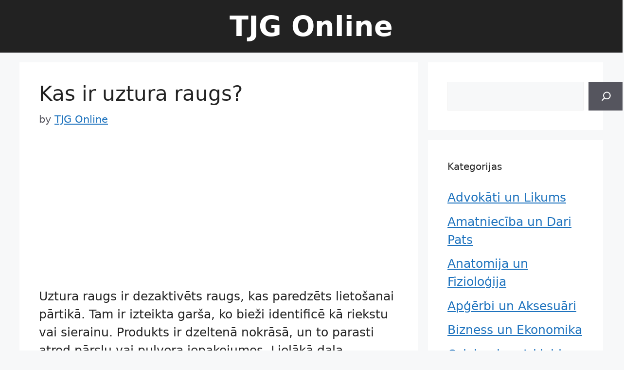

--- FILE ---
content_type: text/html; charset=UTF-8
request_url: https://tjgonline.com/kas-ir-uztura-raugs/
body_size: 16840
content:
<!DOCTYPE html><html lang="en-US" prefix="og: https://ogp.me/ns#"><head><meta charset="UTF-8"><meta name="viewport" content="width=device-width, initial-scale=1"><title>Kas ir uztura raugs? - TJG Online</title><meta name="description" content="Uztura raugs ir dezaktivēts raugs, kas paredzēts lietošanai pārtikā. Tam ir izteikta garša, ko bieži identificē kā riekstu vai sierainu. Produkts ir dzeltenā"/><meta name="robots" content="follow, index, max-snippet:-1, max-video-preview:-1, max-image-preview:large"/><link rel="canonical" href="https://tjgonline.com/kas-ir-uztura-raugs/" /><meta property="og:locale" content="en_US" /><meta property="og:type" content="article" /><meta property="og:title" content="Kas ir uztura raugs? - TJG Online" /><meta property="og:description" content="Uztura raugs ir dezaktivēts raugs, kas paredzēts lietošanai pārtikā. Tam ir izteikta garša, ko bieži identificē kā riekstu vai sierainu. Produkts ir dzeltenā" /><meta property="og:url" content="https://tjgonline.com/kas-ir-uztura-raugs/" /><meta property="og:site_name" content="TJG Online" /><meta property="article:section" content="Fitness un Uzturs" /><meta property="og:image" content="https://tjgonline.com/wp-content/uploads/2023/01/android-chrome-512x512-9.png" /><meta property="og:image:secure_url" content="https://tjgonline.com/wp-content/uploads/2023/01/android-chrome-512x512-9.png" /><meta property="og:image:width" content="512" /><meta property="og:image:height" content="512" /><meta property="og:image:alt" content="Kas ir uztura raugs?" /><meta property="og:image:type" content="image/png" /><meta property="article:published_time" content="2023-01-20T16:06:05+00:00" /><meta name="twitter:card" content="summary_large_image" /><meta name="twitter:title" content="Kas ir uztura raugs? - TJG Online" /><meta name="twitter:description" content="Uztura raugs ir dezaktivēts raugs, kas paredzēts lietošanai pārtikā. Tam ir izteikta garša, ko bieži identificē kā riekstu vai sierainu. Produkts ir dzeltenā" /><meta name="twitter:image" content="https://tjgonline.com/wp-content/uploads/2023/01/android-chrome-512x512-9.png" /><meta name="twitter:label1" content="Written by" /><meta name="twitter:data1" content="TJG Online" /><meta name="twitter:label2" content="Time to read" /><meta name="twitter:data2" content="1 minute" /> <script type="application/ld+json" class="rank-math-schema">{"@context":"https://schema.org","@graph":[{"@type":["Person","Organization"],"@id":"https://tjgonline.com/#person","name":"admin","logo":{"@type":"ImageObject","@id":"https://tjgonline.com/#logo","url":"https://tjgonline.com/wp-content/uploads/2023/01/android-chrome-512x512-9.png","contentUrl":"https://tjgonline.com/wp-content/uploads/2023/01/android-chrome-512x512-9.png","caption":"TJG Online","inLanguage":"en-US","width":"512","height":"512"},"image":{"@type":"ImageObject","@id":"https://tjgonline.com/#logo","url":"https://tjgonline.com/wp-content/uploads/2023/01/android-chrome-512x512-9.png","contentUrl":"https://tjgonline.com/wp-content/uploads/2023/01/android-chrome-512x512-9.png","caption":"TJG Online","inLanguage":"en-US","width":"512","height":"512"}},{"@type":"WebSite","@id":"https://tjgonline.com/#website","url":"https://tjgonline.com","name":"TJG Online","publisher":{"@id":"https://tjgonline.com/#person"},"inLanguage":"en-US"},{"@type":"ImageObject","@id":"https://tjgonline.com/wp-content/uploads/2023/01/android-chrome-512x512-9.png","url":"https://tjgonline.com/wp-content/uploads/2023/01/android-chrome-512x512-9.png","width":"512","height":"512","inLanguage":"en-US"},{"@type":"WebPage","@id":"https://tjgonline.com/kas-ir-uztura-raugs/#webpage","url":"https://tjgonline.com/kas-ir-uztura-raugs/","name":"Kas ir uztura raugs? - TJG Online","datePublished":"2023-01-20T16:06:05+00:00","dateModified":"2023-01-20T16:06:05+00:00","isPartOf":{"@id":"https://tjgonline.com/#website"},"primaryImageOfPage":{"@id":"https://tjgonline.com/wp-content/uploads/2023/01/android-chrome-512x512-9.png"},"inLanguage":"en-US"},{"@type":"Person","@id":"https://tjgonline.com/author/tjgonline/","name":"TJG Online","url":"https://tjgonline.com/author/tjgonline/","image":{"@type":"ImageObject","@id":"https://secure.gravatar.com/avatar/ce7148276fbaea22ba745c4e7d3dcff3c9775571c74025bccdf0a2c062460b9d?s=96&amp;d=mm&amp;r=g","url":"https://secure.gravatar.com/avatar/ce7148276fbaea22ba745c4e7d3dcff3c9775571c74025bccdf0a2c062460b9d?s=96&amp;d=mm&amp;r=g","caption":"TJG Online","inLanguage":"en-US"},"sameAs":["https://tjgonline.com"]},{"@type":"BlogPosting","headline":"Kas ir uztura raugs? - TJG Online","datePublished":"2023-01-20T16:06:05+00:00","dateModified":"2023-01-20T16:06:05+00:00","articleSection":"Fitness un Uzturs","author":{"@id":"https://tjgonline.com/author/tjgonline/","name":"TJG Online"},"publisher":{"@id":"https://tjgonline.com/#person"},"description":"Uztura raugs ir dezaktiv\u0113ts raugs, kas paredz\u0113ts lieto\u0161anai p\u0101rtik\u0101. Tam ir izteikta gar\u0161a, ko bie\u017ei identific\u0113 k\u0101 riekstu vai sierainu. Produkts ir dzelten\u0101","name":"Kas ir uztura raugs? - TJG Online","@id":"https://tjgonline.com/kas-ir-uztura-raugs/#richSnippet","isPartOf":{"@id":"https://tjgonline.com/kas-ir-uztura-raugs/#webpage"},"image":{"@id":"https://tjgonline.com/wp-content/uploads/2023/01/android-chrome-512x512-9.png"},"inLanguage":"en-US","mainEntityOfPage":{"@id":"https://tjgonline.com/kas-ir-uztura-raugs/#webpage"}}]}</script> <link rel="alternate" type="application/rss+xml" title="TJG Online &raquo; Feed" href="https://tjgonline.com/feed/" /><link rel="alternate" title="oEmbed (JSON)" type="application/json+oembed" href="https://tjgonline.com/wp-json/oembed/1.0/embed?url=https%3A%2F%2Ftjgonline.com%2Fkas-ir-uztura-raugs%2F" /><link rel="alternate" title="oEmbed (XML)" type="text/xml+oembed" href="https://tjgonline.com/wp-json/oembed/1.0/embed?url=https%3A%2F%2Ftjgonline.com%2Fkas-ir-uztura-raugs%2F&#038;format=xml" /> <!--noptimize--><script id="tjgon-ready">
			window.advanced_ads_ready=function(e,a){a=a||"complete";var d=function(e){return"interactive"===a?"loading"!==e:"complete"===e};d(document.readyState)?e():document.addEventListener("readystatechange",(function(a){d(a.target.readyState)&&e()}),{once:"interactive"===a})},window.advanced_ads_ready_queue=window.advanced_ads_ready_queue||[];		</script>
		<!--/noptimize--><style id='wp-img-auto-sizes-contain-inline-css'>img:is([sizes=auto i],[sizes^="auto," i]){contain-intrinsic-size:3000px 1500px}
/*# sourceURL=wp-img-auto-sizes-contain-inline-css */</style><style id='wp-emoji-styles-inline-css'>img.wp-smiley, img.emoji {
		display: inline !important;
		border: none !important;
		box-shadow: none !important;
		height: 1em !important;
		width: 1em !important;
		margin: 0 0.07em !important;
		vertical-align: -0.1em !important;
		background: none !important;
		padding: 0 !important;
	}
/*# sourceURL=wp-emoji-styles-inline-css */</style><style id='wp-block-library-inline-css'>:root{--wp-block-synced-color:#7a00df;--wp-block-synced-color--rgb:122,0,223;--wp-bound-block-color:var(--wp-block-synced-color);--wp-editor-canvas-background:#ddd;--wp-admin-theme-color:#007cba;--wp-admin-theme-color--rgb:0,124,186;--wp-admin-theme-color-darker-10:#006ba1;--wp-admin-theme-color-darker-10--rgb:0,107,160.5;--wp-admin-theme-color-darker-20:#005a87;--wp-admin-theme-color-darker-20--rgb:0,90,135;--wp-admin-border-width-focus:2px}@media (min-resolution:192dpi){:root{--wp-admin-border-width-focus:1.5px}}.wp-element-button{cursor:pointer}:root .has-very-light-gray-background-color{background-color:#eee}:root .has-very-dark-gray-background-color{background-color:#313131}:root .has-very-light-gray-color{color:#eee}:root .has-very-dark-gray-color{color:#313131}:root .has-vivid-green-cyan-to-vivid-cyan-blue-gradient-background{background:linear-gradient(135deg,#00d084,#0693e3)}:root .has-purple-crush-gradient-background{background:linear-gradient(135deg,#34e2e4,#4721fb 50%,#ab1dfe)}:root .has-hazy-dawn-gradient-background{background:linear-gradient(135deg,#faaca8,#dad0ec)}:root .has-subdued-olive-gradient-background{background:linear-gradient(135deg,#fafae1,#67a671)}:root .has-atomic-cream-gradient-background{background:linear-gradient(135deg,#fdd79a,#004a59)}:root .has-nightshade-gradient-background{background:linear-gradient(135deg,#330968,#31cdcf)}:root .has-midnight-gradient-background{background:linear-gradient(135deg,#020381,#2874fc)}:root{--wp--preset--font-size--normal:16px;--wp--preset--font-size--huge:42px}.has-regular-font-size{font-size:1em}.has-larger-font-size{font-size:2.625em}.has-normal-font-size{font-size:var(--wp--preset--font-size--normal)}.has-huge-font-size{font-size:var(--wp--preset--font-size--huge)}.has-text-align-center{text-align:center}.has-text-align-left{text-align:left}.has-text-align-right{text-align:right}.has-fit-text{white-space:nowrap!important}#end-resizable-editor-section{display:none}.aligncenter{clear:both}.items-justified-left{justify-content:flex-start}.items-justified-center{justify-content:center}.items-justified-right{justify-content:flex-end}.items-justified-space-between{justify-content:space-between}.screen-reader-text{border:0;clip-path:inset(50%);height:1px;margin:-1px;overflow:hidden;padding:0;position:absolute;width:1px;word-wrap:normal!important}.screen-reader-text:focus{background-color:#ddd;clip-path:none;color:#444;display:block;font-size:1em;height:auto;left:5px;line-height:normal;padding:15px 23px 14px;text-decoration:none;top:5px;width:auto;z-index:100000}html :where(.has-border-color){border-style:solid}html :where([style*=border-top-color]){border-top-style:solid}html :where([style*=border-right-color]){border-right-style:solid}html :where([style*=border-bottom-color]){border-bottom-style:solid}html :where([style*=border-left-color]){border-left-style:solid}html :where([style*=border-width]){border-style:solid}html :where([style*=border-top-width]){border-top-style:solid}html :where([style*=border-right-width]){border-right-style:solid}html :where([style*=border-bottom-width]){border-bottom-style:solid}html :where([style*=border-left-width]){border-left-style:solid}html :where(img[class*=wp-image-]){height:auto;max-width:100%}:where(figure){margin:0 0 1em}html :where(.is-position-sticky){--wp-admin--admin-bar--position-offset:var(--wp-admin--admin-bar--height,0px)}@media screen and (max-width:600px){html :where(.is-position-sticky){--wp-admin--admin-bar--position-offset:0px}}

/*# sourceURL=wp-block-library-inline-css */</style><style id='wp-block-categories-inline-css'>.wp-block-categories{box-sizing:border-box}.wp-block-categories.alignleft{margin-right:2em}.wp-block-categories.alignright{margin-left:2em}.wp-block-categories.wp-block-categories-dropdown.aligncenter{text-align:center}.wp-block-categories .wp-block-categories__label{display:block;width:100%}
/*# sourceURL=https://tjgonline.com/wp-includes/blocks/categories/style.min.css */</style><style id='wp-block-search-inline-css'>.wp-block-search__button{margin-left:10px;word-break:normal}.wp-block-search__button.has-icon{line-height:0}.wp-block-search__button svg{height:1.25em;min-height:24px;min-width:24px;width:1.25em;fill:currentColor;vertical-align:text-bottom}:where(.wp-block-search__button){border:1px solid #ccc;padding:6px 10px}.wp-block-search__inside-wrapper{display:flex;flex:auto;flex-wrap:nowrap;max-width:100%}.wp-block-search__label{width:100%}.wp-block-search.wp-block-search__button-only .wp-block-search__button{box-sizing:border-box;display:flex;flex-shrink:0;justify-content:center;margin-left:0;max-width:100%}.wp-block-search.wp-block-search__button-only .wp-block-search__inside-wrapper{min-width:0!important;transition-property:width}.wp-block-search.wp-block-search__button-only .wp-block-search__input{flex-basis:100%;transition-duration:.3s}.wp-block-search.wp-block-search__button-only.wp-block-search__searchfield-hidden,.wp-block-search.wp-block-search__button-only.wp-block-search__searchfield-hidden .wp-block-search__inside-wrapper{overflow:hidden}.wp-block-search.wp-block-search__button-only.wp-block-search__searchfield-hidden .wp-block-search__input{border-left-width:0!important;border-right-width:0!important;flex-basis:0;flex-grow:0;margin:0;min-width:0!important;padding-left:0!important;padding-right:0!important;width:0!important}:where(.wp-block-search__input){appearance:none;border:1px solid #949494;flex-grow:1;font-family:inherit;font-size:inherit;font-style:inherit;font-weight:inherit;letter-spacing:inherit;line-height:inherit;margin-left:0;margin-right:0;min-width:3rem;padding:8px;text-decoration:unset!important;text-transform:inherit}:where(.wp-block-search__button-inside .wp-block-search__inside-wrapper){background-color:#fff;border:1px solid #949494;box-sizing:border-box;padding:4px}:where(.wp-block-search__button-inside .wp-block-search__inside-wrapper) .wp-block-search__input{border:none;border-radius:0;padding:0 4px}:where(.wp-block-search__button-inside .wp-block-search__inside-wrapper) .wp-block-search__input:focus{outline:none}:where(.wp-block-search__button-inside .wp-block-search__inside-wrapper) :where(.wp-block-search__button){padding:4px 8px}.wp-block-search.aligncenter .wp-block-search__inside-wrapper{margin:auto}.wp-block[data-align=right] .wp-block-search.wp-block-search__button-only .wp-block-search__inside-wrapper{float:right}
/*# sourceURL=https://tjgonline.com/wp-includes/blocks/search/style.min.css */</style><style id='global-styles-inline-css'>:root{--wp--preset--aspect-ratio--square: 1;--wp--preset--aspect-ratio--4-3: 4/3;--wp--preset--aspect-ratio--3-4: 3/4;--wp--preset--aspect-ratio--3-2: 3/2;--wp--preset--aspect-ratio--2-3: 2/3;--wp--preset--aspect-ratio--16-9: 16/9;--wp--preset--aspect-ratio--9-16: 9/16;--wp--preset--color--black: #000000;--wp--preset--color--cyan-bluish-gray: #abb8c3;--wp--preset--color--white: #ffffff;--wp--preset--color--pale-pink: #f78da7;--wp--preset--color--vivid-red: #cf2e2e;--wp--preset--color--luminous-vivid-orange: #ff6900;--wp--preset--color--luminous-vivid-amber: #fcb900;--wp--preset--color--light-green-cyan: #7bdcb5;--wp--preset--color--vivid-green-cyan: #00d084;--wp--preset--color--pale-cyan-blue: #8ed1fc;--wp--preset--color--vivid-cyan-blue: #0693e3;--wp--preset--color--vivid-purple: #9b51e0;--wp--preset--color--contrast: var(--contrast);--wp--preset--color--contrast-2: var(--contrast-2);--wp--preset--color--contrast-3: var(--contrast-3);--wp--preset--color--base: var(--base);--wp--preset--color--base-2: var(--base-2);--wp--preset--color--base-3: var(--base-3);--wp--preset--color--accent: var(--accent);--wp--preset--gradient--vivid-cyan-blue-to-vivid-purple: linear-gradient(135deg,rgb(6,147,227) 0%,rgb(155,81,224) 100%);--wp--preset--gradient--light-green-cyan-to-vivid-green-cyan: linear-gradient(135deg,rgb(122,220,180) 0%,rgb(0,208,130) 100%);--wp--preset--gradient--luminous-vivid-amber-to-luminous-vivid-orange: linear-gradient(135deg,rgb(252,185,0) 0%,rgb(255,105,0) 100%);--wp--preset--gradient--luminous-vivid-orange-to-vivid-red: linear-gradient(135deg,rgb(255,105,0) 0%,rgb(207,46,46) 100%);--wp--preset--gradient--very-light-gray-to-cyan-bluish-gray: linear-gradient(135deg,rgb(238,238,238) 0%,rgb(169,184,195) 100%);--wp--preset--gradient--cool-to-warm-spectrum: linear-gradient(135deg,rgb(74,234,220) 0%,rgb(151,120,209) 20%,rgb(207,42,186) 40%,rgb(238,44,130) 60%,rgb(251,105,98) 80%,rgb(254,248,76) 100%);--wp--preset--gradient--blush-light-purple: linear-gradient(135deg,rgb(255,206,236) 0%,rgb(152,150,240) 100%);--wp--preset--gradient--blush-bordeaux: linear-gradient(135deg,rgb(254,205,165) 0%,rgb(254,45,45) 50%,rgb(107,0,62) 100%);--wp--preset--gradient--luminous-dusk: linear-gradient(135deg,rgb(255,203,112) 0%,rgb(199,81,192) 50%,rgb(65,88,208) 100%);--wp--preset--gradient--pale-ocean: linear-gradient(135deg,rgb(255,245,203) 0%,rgb(182,227,212) 50%,rgb(51,167,181) 100%);--wp--preset--gradient--electric-grass: linear-gradient(135deg,rgb(202,248,128) 0%,rgb(113,206,126) 100%);--wp--preset--gradient--midnight: linear-gradient(135deg,rgb(2,3,129) 0%,rgb(40,116,252) 100%);--wp--preset--font-size--small: 13px;--wp--preset--font-size--medium: 20px;--wp--preset--font-size--large: 36px;--wp--preset--font-size--x-large: 42px;--wp--preset--spacing--20: 0.44rem;--wp--preset--spacing--30: 0.67rem;--wp--preset--spacing--40: 1rem;--wp--preset--spacing--50: 1.5rem;--wp--preset--spacing--60: 2.25rem;--wp--preset--spacing--70: 3.38rem;--wp--preset--spacing--80: 5.06rem;--wp--preset--shadow--natural: 6px 6px 9px rgba(0, 0, 0, 0.2);--wp--preset--shadow--deep: 12px 12px 50px rgba(0, 0, 0, 0.4);--wp--preset--shadow--sharp: 6px 6px 0px rgba(0, 0, 0, 0.2);--wp--preset--shadow--outlined: 6px 6px 0px -3px rgb(255, 255, 255), 6px 6px rgb(0, 0, 0);--wp--preset--shadow--crisp: 6px 6px 0px rgb(0, 0, 0);}:where(.is-layout-flex){gap: 0.5em;}:where(.is-layout-grid){gap: 0.5em;}body .is-layout-flex{display: flex;}.is-layout-flex{flex-wrap: wrap;align-items: center;}.is-layout-flex > :is(*, div){margin: 0;}body .is-layout-grid{display: grid;}.is-layout-grid > :is(*, div){margin: 0;}:where(.wp-block-columns.is-layout-flex){gap: 2em;}:where(.wp-block-columns.is-layout-grid){gap: 2em;}:where(.wp-block-post-template.is-layout-flex){gap: 1.25em;}:where(.wp-block-post-template.is-layout-grid){gap: 1.25em;}.has-black-color{color: var(--wp--preset--color--black) !important;}.has-cyan-bluish-gray-color{color: var(--wp--preset--color--cyan-bluish-gray) !important;}.has-white-color{color: var(--wp--preset--color--white) !important;}.has-pale-pink-color{color: var(--wp--preset--color--pale-pink) !important;}.has-vivid-red-color{color: var(--wp--preset--color--vivid-red) !important;}.has-luminous-vivid-orange-color{color: var(--wp--preset--color--luminous-vivid-orange) !important;}.has-luminous-vivid-amber-color{color: var(--wp--preset--color--luminous-vivid-amber) !important;}.has-light-green-cyan-color{color: var(--wp--preset--color--light-green-cyan) !important;}.has-vivid-green-cyan-color{color: var(--wp--preset--color--vivid-green-cyan) !important;}.has-pale-cyan-blue-color{color: var(--wp--preset--color--pale-cyan-blue) !important;}.has-vivid-cyan-blue-color{color: var(--wp--preset--color--vivid-cyan-blue) !important;}.has-vivid-purple-color{color: var(--wp--preset--color--vivid-purple) !important;}.has-black-background-color{background-color: var(--wp--preset--color--black) !important;}.has-cyan-bluish-gray-background-color{background-color: var(--wp--preset--color--cyan-bluish-gray) !important;}.has-white-background-color{background-color: var(--wp--preset--color--white) !important;}.has-pale-pink-background-color{background-color: var(--wp--preset--color--pale-pink) !important;}.has-vivid-red-background-color{background-color: var(--wp--preset--color--vivid-red) !important;}.has-luminous-vivid-orange-background-color{background-color: var(--wp--preset--color--luminous-vivid-orange) !important;}.has-luminous-vivid-amber-background-color{background-color: var(--wp--preset--color--luminous-vivid-amber) !important;}.has-light-green-cyan-background-color{background-color: var(--wp--preset--color--light-green-cyan) !important;}.has-vivid-green-cyan-background-color{background-color: var(--wp--preset--color--vivid-green-cyan) !important;}.has-pale-cyan-blue-background-color{background-color: var(--wp--preset--color--pale-cyan-blue) !important;}.has-vivid-cyan-blue-background-color{background-color: var(--wp--preset--color--vivid-cyan-blue) !important;}.has-vivid-purple-background-color{background-color: var(--wp--preset--color--vivid-purple) !important;}.has-black-border-color{border-color: var(--wp--preset--color--black) !important;}.has-cyan-bluish-gray-border-color{border-color: var(--wp--preset--color--cyan-bluish-gray) !important;}.has-white-border-color{border-color: var(--wp--preset--color--white) !important;}.has-pale-pink-border-color{border-color: var(--wp--preset--color--pale-pink) !important;}.has-vivid-red-border-color{border-color: var(--wp--preset--color--vivid-red) !important;}.has-luminous-vivid-orange-border-color{border-color: var(--wp--preset--color--luminous-vivid-orange) !important;}.has-luminous-vivid-amber-border-color{border-color: var(--wp--preset--color--luminous-vivid-amber) !important;}.has-light-green-cyan-border-color{border-color: var(--wp--preset--color--light-green-cyan) !important;}.has-vivid-green-cyan-border-color{border-color: var(--wp--preset--color--vivid-green-cyan) !important;}.has-pale-cyan-blue-border-color{border-color: var(--wp--preset--color--pale-cyan-blue) !important;}.has-vivid-cyan-blue-border-color{border-color: var(--wp--preset--color--vivid-cyan-blue) !important;}.has-vivid-purple-border-color{border-color: var(--wp--preset--color--vivid-purple) !important;}.has-vivid-cyan-blue-to-vivid-purple-gradient-background{background: var(--wp--preset--gradient--vivid-cyan-blue-to-vivid-purple) !important;}.has-light-green-cyan-to-vivid-green-cyan-gradient-background{background: var(--wp--preset--gradient--light-green-cyan-to-vivid-green-cyan) !important;}.has-luminous-vivid-amber-to-luminous-vivid-orange-gradient-background{background: var(--wp--preset--gradient--luminous-vivid-amber-to-luminous-vivid-orange) !important;}.has-luminous-vivid-orange-to-vivid-red-gradient-background{background: var(--wp--preset--gradient--luminous-vivid-orange-to-vivid-red) !important;}.has-very-light-gray-to-cyan-bluish-gray-gradient-background{background: var(--wp--preset--gradient--very-light-gray-to-cyan-bluish-gray) !important;}.has-cool-to-warm-spectrum-gradient-background{background: var(--wp--preset--gradient--cool-to-warm-spectrum) !important;}.has-blush-light-purple-gradient-background{background: var(--wp--preset--gradient--blush-light-purple) !important;}.has-blush-bordeaux-gradient-background{background: var(--wp--preset--gradient--blush-bordeaux) !important;}.has-luminous-dusk-gradient-background{background: var(--wp--preset--gradient--luminous-dusk) !important;}.has-pale-ocean-gradient-background{background: var(--wp--preset--gradient--pale-ocean) !important;}.has-electric-grass-gradient-background{background: var(--wp--preset--gradient--electric-grass) !important;}.has-midnight-gradient-background{background: var(--wp--preset--gradient--midnight) !important;}.has-small-font-size{font-size: var(--wp--preset--font-size--small) !important;}.has-medium-font-size{font-size: var(--wp--preset--font-size--medium) !important;}.has-large-font-size{font-size: var(--wp--preset--font-size--large) !important;}.has-x-large-font-size{font-size: var(--wp--preset--font-size--x-large) !important;}
/*# sourceURL=global-styles-inline-css */</style><style id='classic-theme-styles-inline-css'>/*! This file is auto-generated */
.wp-block-button__link{color:#fff;background-color:#32373c;border-radius:9999px;box-shadow:none;text-decoration:none;padding:calc(.667em + 2px) calc(1.333em + 2px);font-size:1.125em}.wp-block-file__button{background:#32373c;color:#fff;text-decoration:none}
/*# sourceURL=/wp-includes/css/classic-themes.min.css */</style><link rel='stylesheet' id='contact-form-7-css' href='https://tjgonline.com/wp-content/cache/autoptimize/css/autoptimize_single_64ac31699f5326cb3c76122498b76f66.css?ver=6.1.4' media='all' /><link rel='stylesheet' id='generate-widget-areas-css' href='https://tjgonline.com/wp-content/themes/generatepress/assets/css/components/widget-areas.min.css?ver=3.6.1' media='all' /><link rel='stylesheet' id='generate-style-css' href='https://tjgonline.com/wp-content/themes/generatepress/assets/css/main.min.css?ver=3.6.1' media='all' /><style id='generate-style-inline-css'>body{background-color:var(--base-2);color:var(--contrast);}a{color:var(--accent);}a{text-decoration:underline;}.entry-title a, .site-branding a, a.button, .wp-block-button__link, .main-navigation a{text-decoration:none;}a:hover, a:focus, a:active{color:var(--contrast);}.wp-block-group__inner-container{max-width:1200px;margin-left:auto;margin-right:auto;}:root{--contrast:#222222;--contrast-2:#575760;--contrast-3:#b2b2be;--base:#f0f0f0;--base-2:#f7f8f9;--base-3:#ffffff;--accent:#1e73be;}:root .has-contrast-color{color:var(--contrast);}:root .has-contrast-background-color{background-color:var(--contrast);}:root .has-contrast-2-color{color:var(--contrast-2);}:root .has-contrast-2-background-color{background-color:var(--contrast-2);}:root .has-contrast-3-color{color:var(--contrast-3);}:root .has-contrast-3-background-color{background-color:var(--contrast-3);}:root .has-base-color{color:var(--base);}:root .has-base-background-color{background-color:var(--base);}:root .has-base-2-color{color:var(--base-2);}:root .has-base-2-background-color{background-color:var(--base-2);}:root .has-base-3-color{color:var(--base-3);}:root .has-base-3-background-color{background-color:var(--base-3);}:root .has-accent-color{color:var(--accent);}:root .has-accent-background-color{background-color:var(--accent);}.main-title{font-size:57px;}body, button, input, select, textarea{font-size:25px;}.top-bar{background-color:#636363;color:#ffffff;}.top-bar a{color:#ffffff;}.top-bar a:hover{color:#303030;}.site-header{background-color:var(--contrast);color:var(--base-3);}.main-title a,.main-title a:hover{color:var(--base-3);}.site-description{color:var(--contrast-2);}.main-navigation,.main-navigation ul ul{background-color:var(--base-3);}.main-navigation .main-nav ul li a, .main-navigation .menu-toggle, .main-navigation .menu-bar-items{color:var(--contrast);}.main-navigation .main-nav ul li:not([class*="current-menu-"]):hover > a, .main-navigation .main-nav ul li:not([class*="current-menu-"]):focus > a, .main-navigation .main-nav ul li.sfHover:not([class*="current-menu-"]) > a, .main-navigation .menu-bar-item:hover > a, .main-navigation .menu-bar-item.sfHover > a{color:var(--accent);}button.menu-toggle:hover,button.menu-toggle:focus{color:var(--contrast);}.main-navigation .main-nav ul li[class*="current-menu-"] > a{color:var(--accent);}.navigation-search input[type="search"],.navigation-search input[type="search"]:active, .navigation-search input[type="search"]:focus, .main-navigation .main-nav ul li.search-item.active > a, .main-navigation .menu-bar-items .search-item.active > a{color:var(--accent);}.main-navigation ul ul{background-color:var(--base);}.separate-containers .inside-article, .separate-containers .comments-area, .separate-containers .page-header, .one-container .container, .separate-containers .paging-navigation, .inside-page-header{background-color:var(--base-3);}.entry-title a{color:var(--contrast);}.entry-title a:hover{color:var(--contrast-2);}.entry-meta{color:var(--contrast-2);}.sidebar .widget{background-color:var(--base-3);}.footer-widgets{background-color:var(--base-3);}.site-info{background-color:var(--base-3);}input[type="text"],input[type="email"],input[type="url"],input[type="password"],input[type="search"],input[type="tel"],input[type="number"],textarea,select{color:var(--contrast);background-color:var(--base-2);border-color:var(--base);}input[type="text"]:focus,input[type="email"]:focus,input[type="url"]:focus,input[type="password"]:focus,input[type="search"]:focus,input[type="tel"]:focus,input[type="number"]:focus,textarea:focus,select:focus{color:var(--contrast);background-color:var(--base-2);border-color:var(--contrast-3);}button,html input[type="button"],input[type="reset"],input[type="submit"],a.button,a.wp-block-button__link:not(.has-background){color:#ffffff;background-color:#55555e;}button:hover,html input[type="button"]:hover,input[type="reset"]:hover,input[type="submit"]:hover,a.button:hover,button:focus,html input[type="button"]:focus,input[type="reset"]:focus,input[type="submit"]:focus,a.button:focus,a.wp-block-button__link:not(.has-background):active,a.wp-block-button__link:not(.has-background):focus,a.wp-block-button__link:not(.has-background):hover{color:#ffffff;background-color:#3f4047;}a.generate-back-to-top{background-color:rgba( 0,0,0,0.4 );color:#ffffff;}a.generate-back-to-top:hover,a.generate-back-to-top:focus{background-color:rgba( 0,0,0,0.6 );color:#ffffff;}:root{--gp-search-modal-bg-color:var(--base-3);--gp-search-modal-text-color:var(--contrast);--gp-search-modal-overlay-bg-color:rgba(0,0,0,0.2);}@media (max-width:768px){.main-navigation .menu-bar-item:hover > a, .main-navigation .menu-bar-item.sfHover > a{background:none;color:var(--contrast);}}.nav-below-header .main-navigation .inside-navigation.grid-container, .nav-above-header .main-navigation .inside-navigation.grid-container{padding:0px 20px 0px 20px;}.site-main .wp-block-group__inner-container{padding:40px;}.separate-containers .paging-navigation{padding-top:20px;padding-bottom:20px;}.entry-content .alignwide, body:not(.no-sidebar) .entry-content .alignfull{margin-left:-40px;width:calc(100% + 80px);max-width:calc(100% + 80px);}.rtl .menu-item-has-children .dropdown-menu-toggle{padding-left:20px;}.rtl .main-navigation .main-nav ul li.menu-item-has-children > a{padding-right:20px;}@media (max-width:768px){.separate-containers .inside-article, .separate-containers .comments-area, .separate-containers .page-header, .separate-containers .paging-navigation, .one-container .site-content, .inside-page-header{padding:30px;}.site-main .wp-block-group__inner-container{padding:30px;}.inside-top-bar{padding-right:30px;padding-left:30px;}.inside-header{padding-right:30px;padding-left:30px;}.widget-area .widget{padding-top:30px;padding-right:30px;padding-bottom:30px;padding-left:30px;}.footer-widgets-container{padding-top:30px;padding-right:30px;padding-bottom:30px;padding-left:30px;}.inside-site-info{padding-right:30px;padding-left:30px;}.entry-content .alignwide, body:not(.no-sidebar) .entry-content .alignfull{margin-left:-30px;width:calc(100% + 60px);max-width:calc(100% + 60px);}.one-container .site-main .paging-navigation{margin-bottom:20px;}}/* End cached CSS */.is-right-sidebar{width:30%;}.is-left-sidebar{width:30%;}.site-content .content-area{width:70%;}@media (max-width:768px){.main-navigation .menu-toggle,.sidebar-nav-mobile:not(#sticky-placeholder){display:block;}.main-navigation ul,.gen-sidebar-nav,.main-navigation:not(.slideout-navigation):not(.toggled) .main-nav > ul,.has-inline-mobile-toggle #site-navigation .inside-navigation > *:not(.navigation-search):not(.main-nav){display:none;}.nav-align-right .inside-navigation,.nav-align-center .inside-navigation{justify-content:space-between;}}
/*# sourceURL=generate-style-inline-css */</style><link rel="https://api.w.org/" href="https://tjgonline.com/wp-json/" /><link rel="alternate" title="JSON" type="application/json" href="https://tjgonline.com/wp-json/wp/v2/posts/26183" /><link rel="EditURI" type="application/rsd+xml" title="RSD" href="https://tjgonline.com/xmlrpc.php?rsd" /><meta name="generator" content="WordPress 6.9" /><link rel='shortlink' href='https://tjgonline.com/?p=26183' />  <script async src="https://pagead2.googlesyndication.com/pagead/js/adsbygoogle.js?client=ca-pub-3280512438126583"
     crossorigin="anonymous"></script> <link rel="shortcut icon" href="https://tjgonline.com/wp-content/uploads/2023/01/android-chrome-512x512-1.png" /><link rel="icon" href="https://tjgonline.com/wp-content/uploads/2023/01/android-chrome-512x512-2.png" type="image/gif"/><link rel="icon" href="https://tjgonline.com/wp-content/uploads/2023/01/android-chrome-512x512-3.png" type="image/png"/><link rel="apple-touch-icon" href="https://tjgonline.com/wp-content/uploads/2023/01/android-chrome-512x512-4.png" /><link rel='stylesheet' id='yarppRelatedCss-css' href='https://tjgonline.com/wp-content/cache/autoptimize/css/autoptimize_single_825acc65c7a3728f76a5b39cdc177e6f.css?ver=5.30.11' media='all' /></head><body class="wp-singular post-template-default single single-post postid-26183 single-format-standard wp-embed-responsive wp-theme-generatepress post-image-above-header post-image-aligned-center right-sidebar nav-below-header separate-containers header-aligned-center dropdown-hover aa-prefix-tjgon-" itemtype="https://schema.org/Blog" itemscope> <a class="screen-reader-text skip-link" href="#content" title="Skip to content">Skip to content</a><header class="site-header" id="masthead" aria-label="Site"  itemtype="https://schema.org/WPHeader" itemscope><div class="inside-header grid-container"><div class="site-branding"><p class="main-title" itemprop="headline"> <a href="https://tjgonline.com/" rel="home">TJG Online</a></p></div></div></header><div class="site grid-container container hfeed" id="page"><div class="site-content" id="content"><div class="content-area" id="primary"><main class="site-main" id="main"><article id="post-26183" class="post-26183 post type-post status-publish format-standard hentry category-fitness-un-uzturs" itemtype="https://schema.org/CreativeWork" itemscope><div class="inside-article"><header class="entry-header"><h1 class="entry-title" itemprop="headline">Kas ir uztura raugs?</h1><div class="entry-meta"> <span class="byline">by <span class="author vcard" itemprop="author" itemtype="https://schema.org/Person" itemscope><a class="url fn n" href="https://tjgonline.com/author/tjgonline/" title="View all posts by TJG Online" rel="author" itemprop="url"><span class="author-name" itemprop="name">TJG Online</span></a></span></span></div></header><div class="entry-content" itemprop="text"><div class="tjgon-before-content" id="tjgon-3881766293"><script async src="//pagead2.googlesyndication.com/pagead/js/adsbygoogle.js?client=ca-pub-3280512438126583" crossorigin="anonymous"></script><ins class="adsbygoogle" style="display:block;" data-ad-client="ca-pub-3280512438126583" 
data-ad-slot="4230434916" 
data-ad-format="auto"></ins> <script>(adsbygoogle = window.adsbygoogle || []).push({});</script> </div><p>Uztura raugs ir dezaktivēts raugs, kas paredzēts lietošanai pārtikā. Tam ir izteikta garša, ko bieži identificē kā riekstu vai sierainu. Produkts ir dzeltenā nokrāsā, un to parasti atrod pārslu vai pulvera iepakojumos. Lielākā daļa patērētāju izmanto uztura raugu kā sastāvdaļu receptēs vai kā garšvielu.</p><p>Visbiežāk izmantotā rauga suga ir Saccharomyces cerevisiae, ko bieži izmanto arī daudzu alus un maizes pagatavošanai, lai gan tos kultivē un gatavo atšķirīgi. Atšķirībā no šiem citiem produktiem uztura raugs ir deaktivizēts, kas nozīmē, ka tas vairs nedzīvo un neradīs tādus efektus kā dzīvs raugs, piemēram, rūgst maizi. Šī deaktivizēšana ir rauga pasterizācijas un žāvēšanas rezultāts. Lai gan alus raugs bieži izskatās līdzīgs šim produktam, tā garša atšķiras, tāpēc patērētājiem, pērkot raugu, jābūt piesardzīgiem, ka viņi iegūst savam lietojumam pareizo raugu.</p><div class="tjgon-content" id="tjgon-3735398939"><script async src="//pagead2.googlesyndication.com/pagead/js/adsbygoogle.js?client=ca-pub-3280512438126583" crossorigin="anonymous"></script><ins class="adsbygoogle" style="display:block;" data-ad-client="ca-pub-3280512438126583" 
data-ad-slot="" 
data-ad-format="auto"></ins> <script>(adsbygoogle = window.adsbygoogle || []).push({});</script> </div><p>Kā uztura bagātinātājs uztura raugs tiek uzskatīts par labu olbaltumvielu un B kompleksa vitamīnu, kā arī citu vitamīnu avotu. Tas ir pilnvērtīgs proteīns, kas satur 18 aminoskābes. Daži zīmoli ir bagātināti ar B12 vitamīnu, ko pievieno raugam. Šīs priekšrocības padara deaktivizētu raugu par populāru sastāvdaļu un garšvielu vegānu ēdienos, kam var nebūt šo īpašību. Produktam ir maz tauku un nātrija, tāpēc vegāniem un ne-vegāniem bieži izmanto kā garšvielu siera, sāls vai sviesta vietā.</p><p>Lai gan uztura raugs ir populārs vegāniem un veģetāriešiem, jo ​​tas labvēlīgi ietekmē veselību, dažās jomās tas ir arī standarta garšviela. Pat cilvēki bez diētas ierobežojumiem to bauda tikai garšas dēļ. Produkts ir pieejams iepakots ar daudziem zīmolu nosaukumiem dažādās valstīs visā pasaulē, lai gan tas bieži vien ir pieejams vairumā tajos pašos veikalos, kur tas ir populārs. Lai gan produkts kļuva populārs 20. gadsimta beigās, parasti tiek teikts, ka senie ēģiptieši izmantoja uztura raugu jau 1550. gadā pirms mūsu ēras, tāpēc tam ir sena diētas lietošanas vēsture.</p><div class="tjgon-content_2" id="tjgon-3653149522"><script async src="//pagead2.googlesyndication.com/pagead/js/adsbygoogle.js?client=ca-pub-3280512438126583" crossorigin="anonymous"></script><ins class="adsbygoogle" style="display:block;" data-ad-client="ca-pub-3280512438126583" 
data-ad-slot="" 
data-ad-format="auto"></ins> <script>(adsbygoogle = window.adsbygoogle || []).push({});</script> </div><p>Uztura rauga unikālā garša padara to par populāru sastāvdaļu gan ražotajos, gan mājās gatavotajos vegānu sieros. To izmanto arī kā sastāvdaļu, gatavojot kastroļus, mērces un citus pikantus ēdienus. Kā garšvielu to bieži apkaisa uz kartupeļiem, salātiem vai popkorna. Uztura rauga iespējamās izmantošanas iespējas ir tik plašas, cik vēlas pavārs, kurš to izmanto, un, lietojot arvien biežāk, produktam turpina parādīties jauni lietojumi.</p><div class="tjgon-after-content" id="tjgon-3016884802"><script async src="//pagead2.googlesyndication.com/pagead/js/adsbygoogle.js?client=ca-pub-3280512438126583" crossorigin="anonymous"></script><ins class="adsbygoogle" style="display:block;" data-ad-client="ca-pub-3280512438126583" 
data-ad-slot="" 
data-ad-format="auto"></ins> <script>(adsbygoogle = window.adsbygoogle || []).push({});</script> </div><div class='yarpp yarpp-related yarpp-related-website yarpp-template-list'> <font size="15">+++</font><ol><li><h2><a href="https://tjgonline.com/kas-ir-deaktivizets-raugs/" rel="bookmark" title="Kas ir deaktivizēts raugs?">Kas ir deaktivizēts raugs?</a></li></h2><li><h2><a href="https://tjgonline.com/kada-ir-saistiba-starp-uztura-raugu-un-candida/" rel="bookmark" title="Kāda ir saistība starp uztura raugu un Candida?">Kāda ir saistība starp uztura raugu un Candida?</a></li></h2><li><h2><a href="https://tjgonline.com/kas-ir-atri-uzlecosais-raugs/" rel="bookmark" title="Kas ir ātri uzlecošais raugs?">Kas ir ātri uzlecošais raugs?</a></li></h2><li><h2><a href="https://tjgonline.com/kas-ir-maizes-masinas-raugs/" rel="bookmark" title="Kas ir maizes mašīnas raugs?">Kas ir maizes mašīnas raugs?</a></li></h2><li><h2><a href="https://tjgonline.com/ka-izveleties-labako-aktivo-sauso-raugu/" rel="bookmark" title="Kā izvēlēties labāko aktīvo sauso raugu?">Kā izvēlēties labāko aktīvo sauso raugu?</a></li></h2><li><h2><a href="https://tjgonline.com/kas-ir-saspiestais-raugs/" rel="bookmark" title="Kas ir saspiestais raugs?">Kas ir saspiestais raugs?</a></li></h2><li><h2><a href="https://tjgonline.com/kas-ir-alus-raugs/" rel="bookmark" title="Kas ir alus raugs?">Kas ir alus raugs?</a></li></h2><li><h2><a href="https://tjgonline.com/kada-ir-atskiriba-starp-uztura-raugu-un-alus-raugu/" rel="bookmark" title="Kāda ir atšķirība starp uztura raugu un alus raugu?">Kāda ir atšķirība starp uztura raugu un alus raugu?</a></li></h2></ol></div></div><footer class="entry-meta" aria-label="Entry meta"> <span class="cat-links"><span class="gp-icon icon-categories"><svg viewBox="0 0 512 512" aria-hidden="true" xmlns="http://www.w3.org/2000/svg" width="1em" height="1em"><path d="M0 112c0-26.51 21.49-48 48-48h110.014a48 48 0 0143.592 27.907l12.349 26.791A16 16 0 00228.486 128H464c26.51 0 48 21.49 48 48v224c0 26.51-21.49 48-48 48H48c-26.51 0-48-21.49-48-48V112z" /></svg></span><span class="screen-reader-text">Categories </span><a href="https://tjgonline.com/category/fitness-un-uzturs/" rel="category tag">Fitness un Uzturs</a></span><nav id="nav-below" class="post-navigation" aria-label="Posts"><div class="nav-previous"><span class="gp-icon icon-arrow-left"><svg viewBox="0 0 192 512" aria-hidden="true" xmlns="http://www.w3.org/2000/svg" width="1em" height="1em" fill-rule="evenodd" clip-rule="evenodd" stroke-linejoin="round" stroke-miterlimit="1.414"><path d="M178.425 138.212c0 2.265-1.133 4.813-2.832 6.512L64.276 256.001l111.317 111.277c1.7 1.7 2.832 4.247 2.832 6.513 0 2.265-1.133 4.813-2.832 6.512L161.43 394.46c-1.7 1.7-4.249 2.832-6.514 2.832-2.266 0-4.816-1.133-6.515-2.832L16.407 262.514c-1.699-1.7-2.832-4.248-2.832-6.513 0-2.265 1.133-4.813 2.832-6.512l131.994-131.947c1.7-1.699 4.249-2.831 6.515-2.831 2.265 0 4.815 1.132 6.514 2.831l14.163 14.157c1.7 1.7 2.832 3.965 2.832 6.513z" fill-rule="nonzero" /></svg></span><span class="prev"><a href="https://tjgonline.com/kas-ir-griesanas-skeres/" rel="prev">Kas ir griešanas šķēres?</a></span></div><div class="nav-next"><span class="gp-icon icon-arrow-right"><svg viewBox="0 0 192 512" aria-hidden="true" xmlns="http://www.w3.org/2000/svg" width="1em" height="1em" fill-rule="evenodd" clip-rule="evenodd" stroke-linejoin="round" stroke-miterlimit="1.414"><path d="M178.425 256.001c0 2.266-1.133 4.815-2.832 6.515L43.599 394.509c-1.7 1.7-4.248 2.833-6.514 2.833s-4.816-1.133-6.515-2.833l-14.163-14.162c-1.699-1.7-2.832-3.966-2.832-6.515 0-2.266 1.133-4.815 2.832-6.515l111.317-111.316L16.407 144.685c-1.699-1.7-2.832-4.249-2.832-6.515s1.133-4.815 2.832-6.515l14.163-14.162c1.7-1.7 4.249-2.833 6.515-2.833s4.815 1.133 6.514 2.833l131.994 131.993c1.7 1.7 2.832 4.249 2.832 6.515z" fill-rule="nonzero" /></svg></span><span class="next"><a href="https://tjgonline.com/kadi-ir-dazadi-sejas-masku-veidi/" rel="next">Kādi ir dažādi sejas masku veidi?</a></span></div></nav></footer></div></article></main></div><div class="widget-area sidebar is-right-sidebar" id="right-sidebar"><div class="inside-right-sidebar"><aside id="block-2" class="widget inner-padding widget_block widget_search"><form role="search" method="get" action="https://tjgonline.com/" class="wp-block-search__button-outside wp-block-search__icon-button wp-block-search"    ><label class="wp-block-search__label screen-reader-text" for="wp-block-search__input-1" >Search</label><div class="wp-block-search__inside-wrapper" ><input class="wp-block-search__input" id="wp-block-search__input-1" placeholder="" value="" type="search" name="s" required /><button aria-label="Search" class="wp-block-search__button has-icon wp-element-button" type="submit" ><svg class="search-icon" viewBox="0 0 24 24" width="24" height="24"> <path d="M13 5c-3.3 0-6 2.7-6 6 0 1.4.5 2.7 1.3 3.7l-3.8 3.8 1.1 1.1 3.8-3.8c1 .8 2.3 1.3 3.7 1.3 3.3 0 6-2.7 6-6S16.3 5 13 5zm0 10.5c-2.5 0-4.5-2-4.5-4.5s2-4.5 4.5-4.5 4.5 2 4.5 4.5-2 4.5-4.5 4.5z"></path> </svg></button></div></form></aside><aside id="block-10" class="widget inner-padding widget_block"><h3 class="widget-title">Kategorijas</h3><div class="wp-widget-group__inner-blocks"><ul class="wp-block-categories-list wp-block-categories"><li class="cat-item cat-item-20"><a href="https://tjgonline.com/category/advokati-un-likums/">Advokāti un Likums</a></li><li class="cat-item cat-item-8"><a href="https://tjgonline.com/category/amatnieciba-un-dari-pats/">Amatniecība un Dari Pats</a></li><li class="cat-item cat-item-2"><a href="https://tjgonline.com/category/anatomija-un-fiziologija/">Anatomija un Fizioloģija</a></li><li class="cat-item cat-item-11"><a href="https://tjgonline.com/category/apgerbi-un-aksesuari/">Apģērbi un Aksesuāri</a></li><li class="cat-item cat-item-6"><a href="https://tjgonline.com/category/bizness-un-ekonomika/">Bizness un Ekonomika</a></li><li class="cat-item cat-item-26"><a href="https://tjgonline.com/category/celojumi-un-izklaide/">Ceļojumi un Izklaide</a></li><li class="cat-item cat-item-23"><a href="https://tjgonline.com/category/cilveki/">Cilvēki</a></li><li class="cat-item cat-item-22"><a href="https://tjgonline.com/category/dazadi/">Dažādi</a></li><li class="cat-item cat-item-3"><a href="https://tjgonline.com/category/dzivnieki-un-vide/">Dzīvnieki un Vide</a></li><li class="cat-item cat-item-13"><a href="https://tjgonline.com/category/ediens-un-gatavosana/">Ēdiens un Gatavošana</a></li><li class="cat-item cat-item-12"><a href="https://tjgonline.com/category/finanses-un-investicijas/">Finanses un Investīcijas</a></li><li class="cat-item cat-item-9"><a href="https://tjgonline.com/category/fitness-un-uzturs/">Fitness un Uzturs</a></li><li class="cat-item cat-item-10"><a href="https://tjgonline.com/category/izglitiba-un-apmaciba/">Izglītība un Apmācība</a></li><li class="cat-item cat-item-17"><a href="https://tjgonline.com/category/maja-un-darzs/">Māja un Dārzs</a></li><li class="cat-item cat-item-4"><a href="https://tjgonline.com/category/maksla-un-muzika/">Māksla un Mūzika</a></li><li class="cat-item cat-item-21"><a href="https://tjgonline.com/category/medicina-un-arstesana/">Medicīna un Ārstēšana</a></li><li class="cat-item cat-item-28"><a href="https://tjgonline.com/category/pasaule/">Pasaule</a></li><li class="cat-item cat-item-18"><a href="https://tjgonline.com/category/razosana-un-rupnieciba/">Ražošana un Rūpniecība</a></li><li class="cat-item cat-item-27"><a href="https://tjgonline.com/category/savienotas-valstis/">Savienotās Valstis</a></li><li class="cat-item cat-item-5"><a href="https://tjgonline.com/category/skaistums-un-personiga-aprupe/">Skaistums un Personīgā Aprūpe</a></li><li class="cat-item cat-item-16"><a href="https://tjgonline.com/category/sports-un-valasprieki/">Sports un Vaļasprieki</a></li><li class="cat-item cat-item-25"><a href="https://tjgonline.com/category/tehnologijas-un-sikriki/">Tehnoloģijas un Sīkrīki</a></li><li class="cat-item cat-item-7"><a href="https://tjgonline.com/category/transports/">Transports</a></li><li class="cat-item cat-item-19"><a href="https://tjgonline.com/category/valoda-un-humanitaras-zinatnes/">Valoda un Humanitārās Zinātnes</a></li><li class="cat-item cat-item-14"><a href="https://tjgonline.com/category/veseliba-un-labsajuta/">Veselība un Labsajūta</a></li><li class="cat-item cat-item-15"><a href="https://tjgonline.com/category/vesture-un-valdiba/">Vēsture un Valdība</a></li><li class="cat-item cat-item-24"><a href="https://tjgonline.com/category/zinatne-un-inzenierzinatnes/">Zinātne un Inženierzinātnes</a></li></ul></div></aside></div></div></div></div><div class="site-footer footer-bar-active footer-bar-align-right"><footer class="site-info" aria-label="Site"  itemtype="https://schema.org/WPFooter" itemscope><div class="inside-site-info grid-container"><div class="footer-bar"><aside id="nav_menu-3" class="widget inner-padding widget_nav_menu"><div class="menu-menu-1-container"><ul id="menu-menu-1" class="menu"><li id="menu-item-132977" class="menu-item menu-item-type-post_type menu-item-object-page menu-item-132977"><a href="https://tjgonline.com/par-mums/">Par Mums</a></li><li id="menu-item-132979" class="menu-item menu-item-type-post_type menu-item-object-page menu-item-132979"><a href="https://tjgonline.com/sazinaties/">Sazināties</a></li><li id="menu-item-132975" class="menu-item menu-item-type-post_type menu-item-object-page menu-item-132975"><a href="https://tjgonline.com/atruna/">Atruna</a></li><li id="menu-item-132978" class="menu-item menu-item-type-post_type menu-item-object-page menu-item-132978"><a href="https://tjgonline.com/privatuma-politika/">Privātuma Politika</a></li><li id="menu-item-132976" class="menu-item menu-item-type-post_type menu-item-object-page menu-item-132976"><a href="https://tjgonline.com/noteikumi-un-nosacijumi/">Noteikumi un Nosacījumi</a></li></ul></div></aside></div><div class="copyright-bar"> &copy; 2026 TJG Online</div></div></footer></div> <script type="speculationrules">{"prefetch":[{"source":"document","where":{"and":[{"href_matches":"/*"},{"not":{"href_matches":["/wp-*.php","/wp-admin/*","/wp-content/uploads/*","/wp-content/*","/wp-content/plugins/*","/wp-content/themes/generatepress/*","/*\\?(.+)"]}},{"not":{"selector_matches":"a[rel~=\"nofollow\"]"}},{"not":{"selector_matches":".no-prefetch, .no-prefetch a"}}]},"eagerness":"conservative"}]}</script> <script defer id="generate-a11y" src="[data-uri]"></script> <script src="https://tjgonline.com/wp-includes/js/dist/hooks.min.js?ver=dd5603f07f9220ed27f1" id="wp-hooks-js"></script> <script src="https://tjgonline.com/wp-includes/js/dist/i18n.min.js?ver=c26c3dc7bed366793375" id="wp-i18n-js"></script> <script defer id="wp-i18n-js-after" src="[data-uri]"></script> <script defer src="https://tjgonline.com/wp-content/cache/autoptimize/js/autoptimize_single_96e7dc3f0e8559e4a3f3ca40b17ab9c3.js?ver=6.1.4" id="swv-js"></script> <script defer id="contact-form-7-js-before" src="[data-uri]"></script> <script defer src="https://tjgonline.com/wp-content/cache/autoptimize/js/autoptimize_single_2912c657d0592cc532dff73d0d2ce7bb.js?ver=6.1.4" id="contact-form-7-js"></script> <script defer src="https://tjgonline.com/wp-content/cache/autoptimize/js/autoptimize_single_b645b5402a5096f324a6b37d0a3259c0.js?ver=2.0.16" id="advanced-ads-find-adblocker-js"></script> <script id="wp-emoji-settings" type="application/json">{"baseUrl":"https://s.w.org/images/core/emoji/17.0.2/72x72/","ext":".png","svgUrl":"https://s.w.org/images/core/emoji/17.0.2/svg/","svgExt":".svg","source":{"concatemoji":"https://tjgonline.com/wp-includes/js/wp-emoji-release.min.js?ver=6.9"}}</script> <script type="module">/*! This file is auto-generated */
const a=JSON.parse(document.getElementById("wp-emoji-settings").textContent),o=(window._wpemojiSettings=a,"wpEmojiSettingsSupports"),s=["flag","emoji"];function i(e){try{var t={supportTests:e,timestamp:(new Date).valueOf()};sessionStorage.setItem(o,JSON.stringify(t))}catch(e){}}function c(e,t,n){e.clearRect(0,0,e.canvas.width,e.canvas.height),e.fillText(t,0,0);t=new Uint32Array(e.getImageData(0,0,e.canvas.width,e.canvas.height).data);e.clearRect(0,0,e.canvas.width,e.canvas.height),e.fillText(n,0,0);const a=new Uint32Array(e.getImageData(0,0,e.canvas.width,e.canvas.height).data);return t.every((e,t)=>e===a[t])}function p(e,t){e.clearRect(0,0,e.canvas.width,e.canvas.height),e.fillText(t,0,0);var n=e.getImageData(16,16,1,1);for(let e=0;e<n.data.length;e++)if(0!==n.data[e])return!1;return!0}function u(e,t,n,a){switch(t){case"flag":return n(e,"\ud83c\udff3\ufe0f\u200d\u26a7\ufe0f","\ud83c\udff3\ufe0f\u200b\u26a7\ufe0f")?!1:!n(e,"\ud83c\udde8\ud83c\uddf6","\ud83c\udde8\u200b\ud83c\uddf6")&&!n(e,"\ud83c\udff4\udb40\udc67\udb40\udc62\udb40\udc65\udb40\udc6e\udb40\udc67\udb40\udc7f","\ud83c\udff4\u200b\udb40\udc67\u200b\udb40\udc62\u200b\udb40\udc65\u200b\udb40\udc6e\u200b\udb40\udc67\u200b\udb40\udc7f");case"emoji":return!a(e,"\ud83e\u1fac8")}return!1}function f(e,t,n,a){let r;const o=(r="undefined"!=typeof WorkerGlobalScope&&self instanceof WorkerGlobalScope?new OffscreenCanvas(300,150):document.createElement("canvas")).getContext("2d",{willReadFrequently:!0}),s=(o.textBaseline="top",o.font="600 32px Arial",{});return e.forEach(e=>{s[e]=t(o,e,n,a)}),s}function r(e){var t=document.createElement("script");t.src=e,t.defer=!0,document.head.appendChild(t)}a.supports={everything:!0,everythingExceptFlag:!0},new Promise(t=>{let n=function(){try{var e=JSON.parse(sessionStorage.getItem(o));if("object"==typeof e&&"number"==typeof e.timestamp&&(new Date).valueOf()<e.timestamp+604800&&"object"==typeof e.supportTests)return e.supportTests}catch(e){}return null}();if(!n){if("undefined"!=typeof Worker&&"undefined"!=typeof OffscreenCanvas&&"undefined"!=typeof URL&&URL.createObjectURL&&"undefined"!=typeof Blob)try{var e="postMessage("+f.toString()+"("+[JSON.stringify(s),u.toString(),c.toString(),p.toString()].join(",")+"));",a=new Blob([e],{type:"text/javascript"});const r=new Worker(URL.createObjectURL(a),{name:"wpTestEmojiSupports"});return void(r.onmessage=e=>{i(n=e.data),r.terminate(),t(n)})}catch(e){}i(n=f(s,u,c,p))}t(n)}).then(e=>{for(const n in e)a.supports[n]=e[n],a.supports.everything=a.supports.everything&&a.supports[n],"flag"!==n&&(a.supports.everythingExceptFlag=a.supports.everythingExceptFlag&&a.supports[n]);var t;a.supports.everythingExceptFlag=a.supports.everythingExceptFlag&&!a.supports.flag,a.supports.everything||((t=a.source||{}).concatemoji?r(t.concatemoji):t.wpemoji&&t.twemoji&&(r(t.twemoji),r(t.wpemoji)))});
//# sourceURL=https://tjgonline.com/wp-includes/js/wp-emoji-loader.min.js</script> <!--noptimize--><script>!function(){window.advanced_ads_ready_queue=window.advanced_ads_ready_queue||[],advanced_ads_ready_queue.push=window.advanced_ads_ready;for(var d=0,a=advanced_ads_ready_queue.length;d<a;d++)advanced_ads_ready(advanced_ads_ready_queue[d])}();</script><!--/noptimize--></body></html>

--- FILE ---
content_type: text/html; charset=utf-8
request_url: https://www.google.com/recaptcha/api2/aframe
body_size: 269
content:
<!DOCTYPE HTML><html><head><meta http-equiv="content-type" content="text/html; charset=UTF-8"></head><body><script nonce="_9zaiNj8935UmVrkxS4iKQ">/** Anti-fraud and anti-abuse applications only. See google.com/recaptcha */ try{var clients={'sodar':'https://pagead2.googlesyndication.com/pagead/sodar?'};window.addEventListener("message",function(a){try{if(a.source===window.parent){var b=JSON.parse(a.data);var c=clients[b['id']];if(c){var d=document.createElement('img');d.src=c+b['params']+'&rc='+(localStorage.getItem("rc::a")?sessionStorage.getItem("rc::b"):"");window.document.body.appendChild(d);sessionStorage.setItem("rc::e",parseInt(sessionStorage.getItem("rc::e")||0)+1);localStorage.setItem("rc::h",'1768994675334');}}}catch(b){}});window.parent.postMessage("_grecaptcha_ready", "*");}catch(b){}</script></body></html>